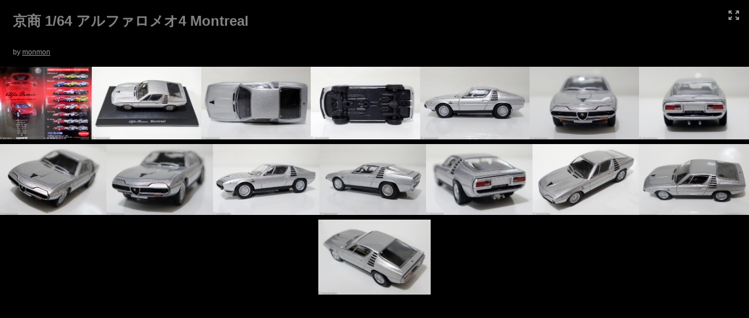

--- FILE ---
content_type: text/html
request_url: http://minicar-fan.com/minicar-photo/KYOSHO_MONTREAL/
body_size: 12730
content:
<!DOCTYPE html>
<!--[if lt IE 7]>      <html class="no-js lt-ie9 lt-ie8 lt-ie7" xmlns:lr="http://adobe.com/lrg/0.0"> <![endif]-->
<!--[if IE 7]>         <html class="no-js lt-ie9 lt-ie8" xmlns:lr="http://adobe.com/lrg/0.0"> <![endif]-->
<!--[if IE 8]>         <html class="no-js lt-ie9" xmlns:lr="http://adobe.com/lrg/0.0"> <![endif]-->
<!--[if gt IE 8]><!--> <html class="no-js" xmlns:lr="http://adobe.com/lrg/0.0"> <!--<![endif]-->
    <head>
        <meta charset="utf-8">
        <meta http-equiv="X-UA-Compatible" content="IE=edge">
        <title>京商 1/64 アルファロメオ4 Montreal</title>
        <meta name="description" content="">
        <meta name="viewport" content="width=device-width, initial-scale=1">
        <link rel="stylesheet" type="text/css" href="assets/css/normalize.css">
        <link rel="stylesheet" type="text/css" href="assets/css/main.css">
        <link rel="stylesheet" type="text/css" media="screen" title="Custom Settings" href="assets/css/custom.css" >
        <script src="assets/js/libs/modernizr.custom.23122.js"></script>
    </head>
    <body class="has-header row-spacing-md" data-pagination-style="scroll" data-target-row-height="128">
                        <header class="">
            <div class="background"></div>
            <div class="meta-left">
                <p id="galleryTitle" class="title">京商 1/64 アルファロメオ4 Montreal</p>
                                <p id="galleryAuthor" class="author">by <a id="galleryAuthorURL" href="http://monoblogoo.blog15.fc2.com/" target="_blank">monmon</a></p>
                                </p>
            </div>
            <div class="meta-right">

            </div>
            <ul class="gallery-meta">
                <li id="buttonFullscreen" title="Fullscreen Mode">
                    <div class="icon">
                        <svg version="1.1" id="svgIconFullscreen" xmlns="http://www.w3.org/2000/svg" xmlns:xlink="http://www.w3.org/1999/xlink" x="0px" y="0px" viewBox="0 0 18 16" style="enable-background:new 0 0 18 16;" xml:space="preserve">
                        <g>
                            <path class="custom-colorable" d="M5.3871,9.95599C5.19136,9.76858,4.99176,9.85763,4.79376,10.0472l-2.86173,2.74138v-1.55466
                                c0-0.25257-0.21387-0.45733-0.47767-0.45733H0.47767C0.21387,10.7766,0,10.98136,0,11.23393v3.37367v0.93511
                                C0,15.79524,0.21387,16,0.47767,16h0.97668h3.5238c0.26377,0,0.47764-0.20476,0.47764-0.45729v-0.93511
                                c0-0.25254-0.21387-0.45733-0.47764-0.45733H3.34554l2.86694-2.7451c0.198-0.18957,0.30914-0.44923,0.11342-0.63664L5.3871,9.95599
                                z"/>
                            <path class="custom-colorable" d="M17.52233,10.7766h-0.97672c-0.26377,0-0.47764,0.20476-0.47764,0.45733v1.55466l-2.86172-2.74138
                                c-0.198-0.18957-0.39764-0.27862-0.59335-0.09121l-0.93879,0.81254c-0.19575,0.18741-0.08458,0.44707,0.11342,0.63664
                                l2.8669,2.7451h-1.63258c-0.26377,0-0.47764,0.20479-0.47764,0.45733v0.93511c0,0.25254,0.21387,0.45729,0.47764,0.45729h3.52376
                                h0.97672C17.7861,16,18,15.79524,18,15.54271v-0.93511v-3.37367C18,10.98136,17.7861,10.7766,17.52233,10.7766z"/>
                            <path class="custom-colorable" d="M3.34554,1.84973h1.63262c0.26377,0,0.47764-0.20479,0.47764-0.45733V0.45733C5.45579,0.20476,5.24193,0,4.97815,0h-3.5238
                                H0.47767C0.21387,0,0,0.20476,0,0.45733v0.93508v3.3737C0,5.01864,0.21387,5.2234,0.47767,5.2234h0.97668
                                c0.26381,0,0.47767-0.20476,0.47767-0.45729V3.21142L4.79376,5.9528c0.198,0.18957,0.3976,0.27862,0.59335,0.09121l0.93879-0.81254
                                C6.52161,5.04409,6.41048,4.7844,6.21247,4.59483L3.34554,1.84973z"/>
                            <path class="custom-colorable" d="M17.52233,0h-0.97672h-3.52376c-0.26377,0-0.47764,0.20476-0.47764,0.45733v0.93508
                                c0,0.25254,0.21387,0.45733,0.47764,0.45733h1.63258l-2.8669,2.7451c-0.19801,0.18957-0.30917,0.44926-0.11342,0.63663
                                l0.93879,0.81254c0.19571,0.18741,0.39535,0.09836,0.59335-0.09121l2.86172-2.74138V4.7661
                                c0,0.25254,0.21387,0.45729,0.47764,0.45729h0.97672C17.7861,5.2234,18,5.01864,18,4.7661v-3.3737V0.45733
                                C18,0.20476,17.7861,0,17.52233,0z"/>
                        </g>
                        </svg>
                    </div>
                </li>
            </ul>
        </header>
                <div id="thumbnailContainer">
            <div class="thumbnails"></div>
        </div>
        <div id="loupeContainer" class="show-corners">
            <div class="background"></div>
            <div class="image-container"></div>    
            <div class="side-navigation">
                <div class="hotspot" id="hotspotPrevLoupe">
                    <div class="button" id="buttonPrevSideLoupe">
                        <svg version="1.1" baseProfile="basic" id="svgIconPrevSideLoupe" xmlns="http://www.w3.org/2000/svg" xmlns:xlink="http://www.w3.org/1999/xlink" x="0px" y="0px" width="50px" height="50px" viewBox="0 0 50 50" xml:space="preserve"><path class="icon custom-colorable" fill="#231F20" d="M0,0l0,50h50V0L0,0z M18.491,25.05l9.707-9.264c0.418-0.399,1.092-0.403,1.506-0.008l1.498,1.43c0.413,0.395,0.41,1.039-0.009,1.438l-6.765,6.456l6.613,6.31c0.41,0.392,0.414,1.024,0.008,1.412l-1.471,1.404c-0.406,0.387-1.068,0.384-1.479-0.008l-6.612-6.311L18.491,25.05z"/></svg>
                    </div>
                </div>
                <div class="hotspot" id="hotspotNextLoupe">
                    <div class="button" id="buttonNextSideLoupe">
                        <svg version="1.1" baseProfile="basic" id="svgIconNextSideLoupe" xmlns="http://www.w3.org/2000/svg" xmlns:xlink="http://www.w3.org/1999/xlink" x="0px" y="0px" width="50px" height="50px" viewBox="0 0 50 50" xml:space="preserve">
                            <path class="icon custom-colorable" fill="#231F20" d="M0,0v50h50V0H0z M28.513,27.909l-6.612,6.311c-0.411,0.392-1.073,0.395-1.479,0.008l-1.471-1.404 c-0.406-0.388-0.402-1.02,0.008-1.412l6.613-6.31l-6.765-6.456c-0.419-0.399-0.422-1.043-0.009-1.438l1.498-1.43 c0.414-0.395,1.088-0.391,1.506,0.008l9.707,9.264L28.513,27.909z"/>
                        </svg>
                    </div>
                </div>
            </div>
            <div class="lateral-nav-container">
                <ul class="lateral-nav">
                    <li id="buttonPrev">
                        <svg version="1.1" id="svgIconPrevLoupe" xmlns="http://www.w3.org/2000/svg" xmlns:xlink="http://www.w3.org/1999/xlink" x="0px" y="0px" viewBox="0 0 45 45" style="enable-background:new 0 0 45 45;" xml:space="preserve">
                            <style type="text/css">
                                .st0{fill-rule:evenodd;clip-rule:evenodd;fill:#231F20;}
                            </style>
                            <path class="icon custom-colorable" d="M25.20105,14.76864l-8.2004,7.773l2.5314,2.3992l5.5858,5.2952c0.3469,0.3289,0.9064,0.3318,1.2497,0.0065
                                l1.2431-1.1783c0.3429-0.3252,0.3398-0.8555-0.0071-1.1846l-5.5864-5.2948l5.7149-5.4171c0.3535-0.3349,0.3568-0.875,0.0074-1.2063
                                l-1.2657-1.1995C26.12435,14.43064,25.55435,14.43354,25.20105,14.76864z"/>
                        </svg>
                    </li>
                    <li class="count"><span id="countCurrent"></span> of <span id="countTotal"></span></li>
                    <li id="buttonNext">
                        <svg version="1.1" id="svgIconNextLoupe" xmlns="http://www.w3.org/2000/svg" xmlns:xlink="http://www.w3.org/1999/xlink" x="0px" y="0px" viewBox="0 0 45 45" style="enable-background:new 0 0 45 45;" xml:space="preserve">
                            <style type="text/css">
                                .st0{fill-rule:evenodd;clip-rule:evenodd;fill:#231F20;}
                            </style>
                            <path class="icon custom-colorable" d="M19.79895,14.76864l8.2004,7.773l-2.5314,2.3992l-5.5858,5.2952c-0.3469,0.3289-0.9064,0.3318-1.2497,0.0065
                                l-1.2431-1.1783c-0.3429-0.3252-0.3398-0.8555,0.0071-1.1846l5.5864-5.2948l-5.7149-5.4171
                                c-0.3535-0.3349-0.3568-0.875-0.0074-1.2063l1.2657-1.1995C18.87565,14.43064,19.44565,14.43354,19.79895,14.76864z"/>
                        </svg>
                    </li>
                </ul>
            </div>
            <div class="info-container">
                <div id="loupeMeta"></div>
            </div>
            <div id="loupeCloseButton">
                <svg version="1.1" id="svgIconLoupeClose" xmlns="http://www.w3.org/2000/svg" xmlns:xlink="http://www.w3.org/1999/xlink" x="0px" y="0px"
                     viewBox="0 0 45 45" style="enable-background:new 0 0 45 45;" xml:space="preserve">
                    <path class="shape-x custom-colorable" d="M14.77881,17.30074l5.212,5.2222l-5.0831,5.0924c-0.3476,0.3484-0.5746,0.7624-0.2308,1.1067l1.5682,1.4763
                        c0.3436,0.3443,0.8045,0.2596,1.1521-0.0886l5.0825-5.093l5.2119,5.222c0.3536,0.3547,0.9244,0.3578,1.2741,0.0073l1.2677-1.27
                        c0.3497-0.3507,0.3465-0.9224-0.0071-1.2768l-5.2119-5.2221l5.0828-5.0925c0.3475-0.3485,0.5429-0.8259,0.1994-1.1702
                        l-1.6474-1.4921c-0.3438-0.3443-0.6936-0.1803-1.0411,0.1679l-5.0828,5.0929l-5.212-5.222
                        c-0.3537-0.3546-0.9241-0.3577-1.2742-0.007l-1.2672,1.2698C14.42171,16.37464,14.42491,16.94624,14.77881,17.30074z"/>
                </svg>
            </div>
        </div>
        <script type="text/javascript">
            var LR = LR || {};
            LR.images = [                                                                                        {"id": "37095", "largeWidth": "726", "largeHeight": "1200", "exportFilename": "DSC07958", "title": "", "caption" : ""},
                         {"id": "37605", "largeWidth": "800", "largeHeight": "1200", "exportFilename": "DSC07960", "title": "", "caption" : ""},
                         {"id": "37829", "largeWidth": "1200", "largeHeight": "800", "exportFilename": "DSC07962", "title": "", "caption" : ""},
                         {"id": "36805", "largeWidth": "1200", "largeHeight": "800", "exportFilename": "DSC07964", "title": "", "caption" : ""},
                         {"id": "37633", "largeWidth": "1200", "largeHeight": "800", "exportFilename": "DSC07965", "title": "", "caption" : ""},
                         {"id": "38685", "largeWidth": "1200", "largeHeight": "800", "exportFilename": "DSC07967", "title": "", "caption" : ""},
                         {"id": "37997", "largeWidth": "1200", "largeHeight": "800", "exportFilename": "DSC07971", "title": "", "caption" : ""},
                         {"id": "37899", "largeWidth": "1200", "largeHeight": "800", "exportFilename": "DSC07973", "title": "", "caption" : ""},
                         {"id": "37289", "largeWidth": "1200", "largeHeight": "800", "exportFilename": "DSC07978", "title": "", "caption" : ""},
                         {"id": "38615", "largeWidth": "1200", "largeHeight": "800", "exportFilename": "DSC07980", "title": "", "caption" : ""},
                         {"id": "38713", "largeWidth": "1200", "largeHeight": "800", "exportFilename": "DSC07982", "title": "", "caption" : ""},
                         {"id": "36927", "largeWidth": "1200", "largeHeight": "800", "exportFilename": "DSC07985", "title": "", "caption" : ""},
                         {"id": "38587", "largeWidth": "1200", "largeHeight": "800", "exportFilename": "DSC07987", "title": "", "caption" : ""},
                         {"id": "38601", "largeWidth": "1200", "largeHeight": "800", "exportFilename": "DSC07989", "title": "", "caption" : ""},
                         {"id": "37787", "largeWidth": "1200", "largeHeight": "800", "exportFilename": "DSC07991", "title": "", "caption" : ""},
                         {"id": "36899", "largeWidth": "1200", "largeHeight": "800", "exportFilename": "DSC07993", "title": "", "caption" : ""},
                                    ]        </script>
        <script src="//ajax.googleapis.com/ajax/libs/jquery/1.10.2/jquery.min.js"></script>
        <script>window.jQuery || document.write('<script src="assets/js/libs/jquery-1.10.2.min.js"><\/script>')</script>
        <script src="assets/js/libs/jquery.velocity.min.js"></script>
        <script src="assets/js/main.js"></script>
    </body>
</html>
